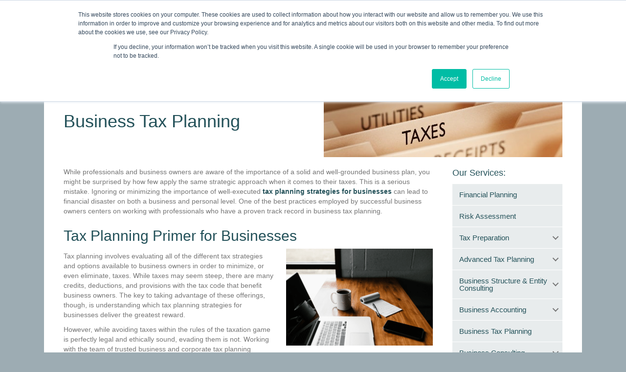

--- FILE ---
content_type: text/html; charset=UTF-8
request_url: https://www.chandlerknowlescpa.com/services/business-tax-planning/
body_size: 15679
content:
<!DOCTYPE html>
<html lang="en-US">
<head>
<meta charset="UTF-8" />
<meta name="viewport" content="width=device-width, initial-scale=1.0" />
<meta https-equiv="X-UA-Compatible" content="IE=edge" />
<link rel="profile" href="https://gmpg.org/xfn/11" />
<link rel="pingback" href="https://www.chandlerknowlescpa.com/xmlrpc.php" />
<link rel="stylesheet" href="https://www.chandlerknowlescpa.com/wp-content/themes/bb-theme/css/bootstrap.min.css" />
<!--[if lt IE 9]>
	<script src="https://www.chandlerknowlescpa.com/wp-content/themes/bb-theme/js/html5shiv.js"></script>
	<script src="https://www.chandlerknowlescpa.com/wp-content/themes/bb-theme/js/respond.min.js"></script>
<![endif]-->
<meta name='robots' content='index, follow, max-image-preview:large, max-snippet:-1, max-video-preview:-1' />

	<!-- This site is optimized with the Yoast SEO plugin v16.3 - https://yoast.com/wordpress/plugins/seo/ -->
	<title>Business Tax Planning Services | Chandler &amp; Knowles</title>
	<meta name="description" content="Learn more about how Chandler &amp; Knowles CPAs can help your small business or corporation save money through our strategic business tax planning services." />
	<link rel="canonical" href="https://www.chandlerknowlescpa.com/services/business-tax-planning/" />
	<meta property="og:locale" content="en_US" />
	<meta property="og:type" content="article" />
	<meta property="og:title" content="Business Tax Planning Services | Chandler &amp; Knowles" />
	<meta property="og:description" content="Learn more about how Chandler &amp; Knowles CPAs can help your small business or corporation save money through our strategic business tax planning services." />
	<meta property="og:url" content="https://www.chandlerknowlescpa.com/services/business-tax-planning/" />
	<meta property="og:site_name" content="Chandler &amp; Knowles, CPA" />
	<meta property="article:modified_time" content="2021-11-19T18:51:44+00:00" />
	<meta property="og:image" content="https://www.chandlerknowlescpa.com/wp-content/uploads/2016/12/business-tax-services-3.jpg" />
	<meta name="twitter:card" content="summary" />
	<meta name="twitter:label1" content="Est. reading time">
	<meta name="twitter:data1" content="4 minutes">
	<script type="application/ld+json" class="yoast-schema-graph">{"@context":"https://schema.org","@graph":[{"@type":"WebSite","@id":"https://www.chandlerknowlescpa.com/#website","url":"https://www.chandlerknowlescpa.com/","name":"Chandler &amp; Knowles, CPA","description":"","potentialAction":[{"@type":"SearchAction","target":"https://www.chandlerknowlescpa.com/?s={search_term_string}","query-input":"required name=search_term_string"}],"inLanguage":"en-US"},{"@type":"ImageObject","@id":"https://www.chandlerknowlescpa.com/services/business-tax-planning/#primaryimage","inLanguage":"en-US","url":"https://www.chandlerknowlescpa.com/wp-content/uploads/2016/12/business-tax-services-3.jpg","contentUrl":"https://www.chandlerknowlescpa.com/wp-content/uploads/2016/12/business-tax-services-3.jpg","width":488,"height":118},{"@type":"WebPage","@id":"https://www.chandlerknowlescpa.com/services/business-tax-planning/#webpage","url":"https://www.chandlerknowlescpa.com/services/business-tax-planning/","name":"Business Tax Planning Services | Chandler & Knowles","isPartOf":{"@id":"https://www.chandlerknowlescpa.com/#website"},"primaryImageOfPage":{"@id":"https://www.chandlerknowlescpa.com/services/business-tax-planning/#primaryimage"},"datePublished":"2016-12-22T19:35:25+00:00","dateModified":"2021-11-19T18:51:44+00:00","description":"Learn more about how Chandler & Knowles CPAs can help your small business or corporation save money through our strategic business tax planning services.","breadcrumb":{"@id":"https://www.chandlerknowlescpa.com/services/business-tax-planning/#breadcrumb"},"inLanguage":"en-US","potentialAction":[{"@type":"ReadAction","target":["https://www.chandlerknowlescpa.com/services/business-tax-planning/"]}]},{"@type":"BreadcrumbList","@id":"https://www.chandlerknowlescpa.com/services/business-tax-planning/#breadcrumb","itemListElement":[{"@type":"ListItem","position":1,"item":{"@type":"WebPage","@id":"https://www.chandlerknowlescpa.com/","url":"https://www.chandlerknowlescpa.com/","name":"Home"}},{"@type":"ListItem","position":2,"item":{"@type":"WebPage","@id":"https://www.chandlerknowlescpa.com/services/","url":"https://www.chandlerknowlescpa.com/services/","name":"Services"}},{"@type":"ListItem","position":3,"item":{"@id":"https://www.chandlerknowlescpa.com/services/business-tax-planning/#webpage"}}]}]}</script>
	<!-- / Yoast SEO plugin. -->


<link rel='dns-prefetch' href='//fonts.googleapis.com' />
<link rel='dns-prefetch' href='//maxcdn.bootstrapcdn.com' />
<link href='https://fonts.gstatic.com' crossorigin rel='preconnect' />
<link rel="alternate" type="application/rss+xml" title="Chandler &amp; Knowles, CPA &raquo; Feed" href="https://www.chandlerknowlescpa.com/feed/" />
<link rel="alternate" type="application/rss+xml" title="Chandler &amp; Knowles, CPA &raquo; Comments Feed" href="https://www.chandlerknowlescpa.com/comments/feed/" />
<style type="text/css">
img.wp-smiley,
img.emoji {
	display: inline !important;
	border: none !important;
	box-shadow: none !important;
	height: 1em !important;
	width: 1em !important;
	margin: 0 .07em !important;
	vertical-align: -0.1em !important;
	background: none !important;
	padding: 0 !important;
}
</style>
	<link rel='stylesheet' id='wp-block-library-css'  href='https://www.chandlerknowlescpa.com/wp-includes/css/dist/block-library/style.min.css?ver=4ccca17a31724f44d0422c4a5517c7ba' type='text/css' media='all' />
<link rel='stylesheet' id='apss-font-awesome-css'  href='https://www.chandlerknowlescpa.com/wp-content/plugins/accesspress-social-share/css/font-awesome/font-awesome.min.css?ver=4.4.1' type='text/css' media='all' />
<link rel='stylesheet' id='apss-font-opensans-css'  href='//fonts.googleapis.com/css?family=Open+Sans&#038;ver=4ccca17a31724f44d0422c4a5517c7ba' type='text/css' media='all' />
<link rel='stylesheet' id='apss-frontend-css-css'  href='https://www.chandlerknowlescpa.com/wp-content/plugins/accesspress-social-share/css/frontend.css?ver=4.4.1' type='text/css' media='all' />
<link rel='stylesheet' id='jquery-bxslider-css'  href='https://www.chandlerknowlescpa.com/wp-content/plugins/bb-plugin/css/jquery.bxslider.css?ver=1.10.9.1' type='text/css' media='all' />
<link rel='stylesheet' id='font-awesome-css'  href='https://maxcdn.bootstrapcdn.com/font-awesome/4.7.0/css/font-awesome.min.css?ver=1.10.9.1' type='text/css' media='all' />
<link rel='stylesheet' id='fl-builder-layout-2576-css'  href='https://www.chandlerknowlescpa.com/wp-content/uploads/bb-plugin/cache/2576-layout.css?ver=6b27e1735a7e90c3c90e3215ba4196a6' type='text/css' media='all' />
<link rel='stylesheet' id='related-posts-by-taxonomy-css'  href='https://www.chandlerknowlescpa.com/wp-content/plugins/related-posts-by-taxonomy/includes/assets/css/styles.css?ver=4ccca17a31724f44d0422c4a5517c7ba' type='text/css' media='all' />
<link rel='stylesheet' id='mono-social-icons-css'  href='https://www.chandlerknowlescpa.com/wp-content/themes/bb-theme/css/mono-social-icons.css?ver=1.3.2' type='text/css' media='all' />
<link rel='stylesheet' id='jquery-magnificpopup-css'  href='https://www.chandlerknowlescpa.com/wp-content/plugins/bb-plugin/css/jquery.magnificpopup.css?ver=1.10.9.1' type='text/css' media='all' />
<style id='rocket-lazyload-inline-css' type='text/css'>
.rll-youtube-player{position:relative;padding-bottom:56.23%;height:0;overflow:hidden;max-width:100%;}.rll-youtube-player iframe{position:absolute;top:0;left:0;width:100%;height:100%;z-index:100;background:0 0}.rll-youtube-player img{bottom:0;display:block;left:0;margin:auto;max-width:100%;width:100%;position:absolute;right:0;top:0;border:none;height:auto;cursor:pointer;-webkit-transition:.4s all;-moz-transition:.4s all;transition:.4s all}.rll-youtube-player img:hover{-webkit-filter:brightness(75%)}.rll-youtube-player .play{height:72px;width:72px;left:50%;top:50%;margin-left:-36px;margin-top:-36px;position:absolute;background:url(https://www.chandlerknowlescpa.com/wp-content/plugins/wp-rocket/assets/img/youtube.png) no-repeat;cursor:pointer}
</style>
<script   type='text/javascript' src='https://www.chandlerknowlescpa.com/wp-includes/js/jquery/jquery.min.js?ver=3.5.1' id='jquery-core-js'></script>
<script   type='text/javascript' src='https://www.chandlerknowlescpa.com/wp-includes/js/jquery/jquery-migrate.min.js?ver=3.3.2' id='jquery-migrate-js'></script>
<link rel="https://api.w.org/" href="https://www.chandlerknowlescpa.com/wp-json/" /><link rel="alternate" type="application/json" href="https://www.chandlerknowlescpa.com/wp-json/wp/v2/pages/2576" /><link rel="EditURI" type="application/rsd+xml" title="RSD" href="https://www.chandlerknowlescpa.com/xmlrpc.php?rsd" />
<link rel="wlwmanifest" type="application/wlwmanifest+xml" href="https://www.chandlerknowlescpa.com/wp-includes/wlwmanifest.xml" /> 

<link rel='shortlink' href='https://www.chandlerknowlescpa.com/?p=2576' />
<link rel="alternate" type="application/json+oembed" href="https://www.chandlerknowlescpa.com/wp-json/oembed/1.0/embed?url=https%3A%2F%2Fwww.chandlerknowlescpa.com%2Fservices%2Fbusiness-tax-planning%2F" />
<link rel="alternate" type="text/xml+oembed" href="https://www.chandlerknowlescpa.com/wp-json/oembed/1.0/embed?url=https%3A%2F%2Fwww.chandlerknowlescpa.com%2Fservices%2Fbusiness-tax-planning%2F&#038;format=xml" />
<!-- Facebook Pixel Code -->
<script>
 !function(f,b,e,v,n,t,s)
 {if(f.fbq)return;n=f.fbq=function(){n.callMethod?
 n.callMethod.apply(n,arguments):n.queue.push(arguments)};
 if(!f._fbq)f._fbq=n;n.push=n;n.loaded=!0;n.version='2.0';
 n.queue=[];t=b.createElement(e);t.async=!0;
 t.src=v;s=b.getElementsByTagName(e)[0];
 s.parentNode.insertBefore(t,s)}(window, document,'script',
 'https://connect.facebook.net/en_US/fbevents.js');
 fbq('init', '333798240602453');
 fbq('track', 'PageView');
</script>
<noscript><img height="1" width="1" style="display:none"
 src="https://www.facebook.com/tr?id=333798240602453&ev=PageView&noscript=1
https://www.facebook.com/tr?id=333798240602453&ev=PageView&noscript=1
"
/></noscript>
<!-- End Facebook Pixel Code --><script type="text/javascript">
(function(url){
	if(/(?:Chrome\/26\.0\.1410\.63 Safari\/537\.31|WordfenceTestMonBot)/.test(navigator.userAgent)){ return; }
	var addEvent = function(evt, handler) {
		if (window.addEventListener) {
			document.addEventListener(evt, handler, false);
		} else if (window.attachEvent) {
			document.attachEvent('on' + evt, handler);
		}
	};
	var removeEvent = function(evt, handler) {
		if (window.removeEventListener) {
			document.removeEventListener(evt, handler, false);
		} else if (window.detachEvent) {
			document.detachEvent('on' + evt, handler);
		}
	};
	var evts = 'contextmenu dblclick drag dragend dragenter dragleave dragover dragstart drop keydown keypress keyup mousedown mousemove mouseout mouseover mouseup mousewheel scroll'.split(' ');
	var logHuman = function() {
		if (window.wfLogHumanRan) { return; }
		window.wfLogHumanRan = true;
		var wfscr = document.createElement('script');
		wfscr.type = 'text/javascript';
		wfscr.async = true;
		wfscr.src = url + '&r=' + Math.random();
		(document.getElementsByTagName('head')[0]||document.getElementsByTagName('body')[0]).appendChild(wfscr);
		for (var i = 0; i < evts.length; i++) {
			removeEvent(evts[i], logHuman);
		}
	};
	for (var i = 0; i < evts.length; i++) {
		addEvent(evts[i], logHuman);
	}
})('//www.chandlerknowlescpa.com/?wordfence_lh=1&hid=8759E6147C004A812B89C6E095359892');
</script><link rel="icon" href="https://www.chandlerknowlescpa.com/wp-content/uploads/2015/10/cropped-small-ball-150x150.gif" sizes="32x32" />
<link rel="icon" href="https://www.chandlerknowlescpa.com/wp-content/uploads/2015/10/cropped-small-ball-300x300.gif" sizes="192x192" />
<link rel="apple-touch-icon" href="https://www.chandlerknowlescpa.com/wp-content/uploads/2015/10/cropped-small-ball-300x300.gif" />
<meta name="msapplication-TileImage" content="https://www.chandlerknowlescpa.com/wp-content/uploads/2015/10/cropped-small-ball-300x300.gif" />
<meta name='google-site-verification' content='zwrOVkzNOaArbrjDN0uaYxieu782Isd6APzU2q6ly-M' /><meta name='msvalidate.01' content='AFF7CB252CEFDF595B7C669BF46EC5EA' />  <script>
      var dataLayer = dataLayer || [];
      var _gaq = _gaq || [];
      var _exaq = _exaq || [];
      function loadGTM() {
          if (!document.body) { setTimeout(loadGTM, 100); return; }
          (function(w,d,s,l,i){w[l]=w[l]||[];w[l].push({'gtm.start':new Date().getTime(),event:'gtm.js'});var f=d.getElementsByTagName(s)[0],j=d.createElement(s),dl=l!='dataLayer'?'&l='+l:'';j.async=true;j.src='//www.googletag'+'manager.com/gtm.js?id='+i+dl;f.parentNode.insertBefore(j,f);})(window,document,'script','dataLayer','GTM-NB6842');
      }
      loadGTM();
  </script>
  <noscript><style id="rocket-lazyload-nojs-css">.rll-youtube-player, [data-lazy-src]{display:none !important;}</style></noscript><link rel="stylesheet" href="https://www.chandlerknowlescpa.com/wp-content/uploads/bb-theme/skin-68ff86c2bae22.css" />
<link rel="stylesheet" href="https://www.chandlerknowlescpa.com/wp-content/themes/bb-theme-child/style.css" /></head>

<body class="page-template-default page page-id-2576 page-child parent-pageid-749 fl-builder fl-preset-stripe fl-fixed-width" itemscope="itemscope" itemtype="https://schema.org/WebPage">
<div class="fl-page">
	<header class="fl-page-header fl-page-header-fixed fl-page-nav-right">
	<div class="fl-page-header-wrap">
		<div class="fl-page-header-container container">
			<div class="fl-page-header-row row">
				<div class="col-md-3 col-sm-12">
					<div class="fl-page-header-logo">
						<a href="https://www.chandlerknowlescpa.com"><img class="fl-logo-img" itemscope itemtype="https://schema.org/ImageObject" src="https://www.chandlerknowlescpa.com/wp-content/uploads/2017/09/chandler-knowles-logo-updated.png" data-retina="" alt="Chandler &amp; Knowles, CPA" /><meta itemprop="name" content="Chandler &amp; Knowles, CPA" /></a>
					</div>
				</div>
				<div class="col-md-9 col-sm-12">
					<div class="fl-page-nav-wrap">
						<nav class="fl-page-nav fl-nav navbar navbar-default" role="navigation">
							<div class="fl-page-nav-collapse collapse navbar-collapse">
								<ul id="menu-header-menu" class="nav navbar-nav navbar-right menu"><li id="menu-item-758" class="menu-item menu-item-type-post_type menu-item-object-page menu-item-home menu-item-758"><a href="https://www.chandlerknowlescpa.com/">Home</a></li>
<li id="menu-item-757" class="menu-item menu-item-type-post_type menu-item-object-page menu-item-has-children menu-item-757"><a href="https://www.chandlerknowlescpa.com/about/">About</a>
<ul class="sub-menu">
	<li id="menu-item-3654" class="menu-item menu-item-type-post_type menu-item-object-page menu-item-3654"><a href="https://www.chandlerknowlescpa.com/client-testimonials/">Client Testimonials</a></li>
	<li id="menu-item-1809" class="menu-item menu-item-type-post_type menu-item-object-page menu-item-1809"><a href="https://www.chandlerknowlescpa.com/case-studies/">Case Studies</a></li>
</ul>
</li>
<li id="menu-item-755" class="menu-item menu-item-type-post_type menu-item-object-page current-page-ancestor current-menu-ancestor current-menu-parent current-page-parent current_page_parent current_page_ancestor menu-item-has-children menu-item-755"><a href="https://www.chandlerknowlescpa.com/services/">Services</a>
<ul class="sub-menu">
	<li id="menu-item-968" class="menu-item menu-item-type-post_type menu-item-object-page menu-item-968"><a href="https://www.chandlerknowlescpa.com/services/tax-preparation/">Individual Tax Preparation</a></li>
	<li id="menu-item-962" class="menu-item menu-item-type-post_type menu-item-object-page menu-item-962"><a href="https://www.chandlerknowlescpa.com/services/advanced-tax-planning/">Advanced Tax Planning</a></li>
	<li id="menu-item-966" class="menu-item menu-item-type-post_type menu-item-object-page menu-item-966"><a href="https://www.chandlerknowlescpa.com/services/financial-planning/">Financial Planning</a></li>
	<li id="menu-item-1339" class="menu-item menu-item-type-post_type menu-item-object-page menu-item-1339"><a href="https://www.chandlerknowlescpa.com/services/insurance-risk-assessment/">Risk Assessment</a></li>
	<li id="menu-item-965" class="menu-item menu-item-type-post_type menu-item-object-page menu-item-965"><a href="https://www.chandlerknowlescpa.com/services/business-structure-and-entity-selection/">Business Structure &#038; Entity Selection</a></li>
	<li id="menu-item-963" class="menu-item menu-item-type-post_type menu-item-object-page menu-item-963"><a href="https://www.chandlerknowlescpa.com/services/business-accounting/">Business Accounting</a></li>
	<li id="menu-item-964" class="menu-item menu-item-type-post_type menu-item-object-page menu-item-964"><a href="https://www.chandlerknowlescpa.com/services/business-consulting/">Business Consulting</a></li>
	<li id="menu-item-2603" class="menu-item menu-item-type-post_type menu-item-object-page current-menu-item page_item page-item-2576 current_page_item menu-item-2603"><a href="https://www.chandlerknowlescpa.com/services/business-tax-planning/" aria-current="page">Business Tax Planning</a></li>
	<li id="menu-item-967" class="menu-item menu-item-type-post_type menu-item-object-page menu-item-967"><a href="https://www.chandlerknowlescpa.com/services/payroll-administration/">Payroll Administration</a></li>
	<li id="menu-item-2604" class="menu-item menu-item-type-post_type menu-item-object-page menu-item-2604"><a href="https://www.chandlerknowlescpa.com/services/tax-return-review-services/">Tax Return Review</a></li>
	<li id="menu-item-3723" class="menu-item menu-item-type-custom menu-item-object-custom menu-item-3723"><a href="https://lp.chandlerknowlescpa.com/cash-flow-statements/">Cash Flow Statements</a></li>
</ul>
</li>
<li id="menu-item-1581" class="menu-item menu-item-type-post_type menu-item-object-page menu-item-has-children menu-item-1581"><a href="https://www.chandlerknowlescpa.com/industries/">Industries</a>
<ul class="sub-menu">
	<li id="menu-item-1582" class="menu-item menu-item-type-post_type menu-item-object-page menu-item-1582"><a href="https://www.chandlerknowlescpa.com/industries/physicians/">Physicians</a></li>
	<li id="menu-item-1625" class="menu-item menu-item-type-post_type menu-item-object-page menu-item-1625"><a href="https://www.chandlerknowlescpa.com/industries/dentists/">Dentists</a></li>
	<li id="menu-item-1605" class="menu-item menu-item-type-post_type menu-item-object-page menu-item-1605"><a href="https://www.chandlerknowlescpa.com/industries/small-business/">Small Business</a></li>
	<li id="menu-item-2021" class="menu-item menu-item-type-post_type menu-item-object-page menu-item-2021"><a href="https://www.chandlerknowlescpa.com/industries/real-estate/">Real Estate</a></li>
	<li id="menu-item-2641" class="menu-item menu-item-type-post_type menu-item-object-page menu-item-2641"><a href="https://www.chandlerknowlescpa.com/industries/veterinarians/">Veterinarians</a></li>
	<li id="menu-item-2640" class="menu-item menu-item-type-post_type menu-item-object-page menu-item-2640"><a href="https://www.chandlerknowlescpa.com/industries/attorney-and-law-firms/">Attorneys</a></li>
	<li id="menu-item-3028" class="menu-item menu-item-type-post_type menu-item-object-page menu-item-3028"><a href="https://www.chandlerknowlescpa.com/industries/high-net-worth-individuals/">High Net Worth Individuals</a></li>
</ul>
</li>
<li id="menu-item-756" class="menu-item menu-item-type-post_type menu-item-object-page menu-item-has-children menu-item-756"><a href="https://www.chandlerknowlescpa.com/clients/">Clients</a>
<ul class="sub-menu">
	<li id="menu-item-973" class="menu-item menu-item-type-post_type menu-item-object-page menu-item-973"><a href="https://www.chandlerknowlescpa.com/clients/client-recommendation-program/">Recommend Us</a></li>
	<li id="menu-item-976" class="menu-item menu-item-type-post_type menu-item-object-page menu-item-976"><a href="https://www.chandlerknowlescpa.com/clients/submit-a-review/">Submit Review</a></li>
	<li id="menu-item-2719" class="menu-item menu-item-type-custom menu-item-object-custom menu-item-2719"><a href="https://www.chandlerknowlescpa.com/clients/client-secure-document-portal-2/">Send Us Your Documents</a></li>
</ul>
</li>
<li id="menu-item-975" class="menu-item menu-item-type-post_type menu-item-object-page menu-item-has-children menu-item-975"><a href="https://www.chandlerknowlescpa.com/resources/">Resources</a>
<ul class="sub-menu">
	<li id="menu-item-2924" class="menu-item menu-item-type-post_type menu-item-object-page menu-item-2924"><a href="https://www.chandlerknowlescpa.com/resources/retirement-resources/">Retirement Resources</a></li>
	<li id="menu-item-2926" class="menu-item menu-item-type-post_type menu-item-object-page menu-item-2926"><a href="https://www.chandlerknowlescpa.com/video-library/">Video Library</a></li>
</ul>
</li>
<li id="menu-item-3368" class="menu-item menu-item-type-custom menu-item-object-custom menu-item-3368"><a href="https://blog.chandlerknowlescpa.com/blog">Blog</a></li>
<li id="menu-item-754" class="menu-item menu-item-type-post_type menu-item-object-page menu-item-has-children menu-item-754"><a href="https://www.chandlerknowlescpa.com/locations/">Locations</a>
<ul class="sub-menu">
	<li id="menu-item-970" class="menu-item menu-item-type-post_type menu-item-object-page menu-item-970"><a href="https://www.chandlerknowlescpa.com/locations/flower-mound-tx-cpa/">Flower Mound, TX</a></li>
	<li id="menu-item-2615" class="menu-item menu-item-type-post_type menu-item-object-page menu-item-2615"><a href="https://www.chandlerknowlescpa.com/areas-served/nationwide-cpa-services/">Nationwide</a></li>
	<li id="menu-item-2613" class="menu-item menu-item-type-post_type menu-item-object-page menu-item-2613"><a href="https://www.chandlerknowlescpa.com/areas-served/">Areas Served</a></li>
</ul>
</li>
<li id="menu-item-972" class="menu-item menu-item-type-post_type menu-item-object-page menu-item-972"><a href="https://www.chandlerknowlescpa.com/contact/">Contact</a></li>
</ul>							</div>
						</nav>
					</div>
				</div>
			</div>
		</div>
	</div>
</header><!-- .fl-page-header-fixed --><header class="fl-page-header fl-page-header-primary fl-page-nav-bottom fl-page-nav-toggle-icon" itemscope="itemscope" itemtype="https://schema.org/WPHeader">
	<div class="fl-page-header-wrap">
		<div class="fl-page-header-container container">
			<div class="fl-page-header-row row">
				<div class="col-md-6 col-sm-6">
					<div class="fl-page-header-logo" itemscope="itemscope" itemtype="https://schema.org/Organization">
						<a href="https://www.chandlerknowlescpa.com" itemprop="url"><img class="fl-logo-img" itemscope itemtype="https://schema.org/ImageObject" src="https://www.chandlerknowlescpa.com/wp-content/uploads/2017/09/chandler-knowles-logo-updated.png" data-retina="" alt="Chandler &amp; Knowles, CPA" /><meta itemprop="name" content="Chandler &amp; Knowles, CPA" /></a>
					</div>
				</div>
				<div class="col-md-6 col-sm-6">
					<div class="fl-page-header-content">
						<div class="fl-page-header-text"><a href="https://chandlerknowlescpa.smartvault.com"><img src="https://www.chandlerknowlescpa.com/wp-content/uploads/2017/01/client-portal-login-2.png" title="Client Portal Login" width="135" height="36" /></a>
<br>
<span style="font-size:1.5em">Making Life Less Taxing</span></br>
<b>Give Us a Call Today: (817) 430-3000</b></div><div class="fl-social-icons"></div>					</div>
				</div>
			</div>
		</div>
	</div>
	<div class="fl-page-nav-wrap">
		<div class="fl-page-nav-container container">
			<nav class="fl-page-nav navbar navbar-default" role="navigation" itemscope="itemscope" itemtype="https://schema.org/SiteNavigationElement">
				<button type="button" class="navbar-toggle" data-toggle="collapse" data-target=".fl-page-nav-collapse">
					<span><i class="fa fa-bars"></i></span>
				</button>
				<div class="fl-page-nav-collapse collapse navbar-collapse">
					<ul id="menu-header-menu-1" class="nav navbar-nav menu"><li class="menu-item menu-item-type-post_type menu-item-object-page menu-item-home menu-item-758"><a href="https://www.chandlerknowlescpa.com/">Home</a></li>
<li class="menu-item menu-item-type-post_type menu-item-object-page menu-item-has-children menu-item-757"><a href="https://www.chandlerknowlescpa.com/about/">About</a>
<ul class="sub-menu">
	<li class="menu-item menu-item-type-post_type menu-item-object-page menu-item-3654"><a href="https://www.chandlerknowlescpa.com/client-testimonials/">Client Testimonials</a></li>
	<li class="menu-item menu-item-type-post_type menu-item-object-page menu-item-1809"><a href="https://www.chandlerknowlescpa.com/case-studies/">Case Studies</a></li>
</ul>
</li>
<li class="menu-item menu-item-type-post_type menu-item-object-page current-page-ancestor current-menu-ancestor current-menu-parent current-page-parent current_page_parent current_page_ancestor menu-item-has-children menu-item-755"><a href="https://www.chandlerknowlescpa.com/services/">Services</a>
<ul class="sub-menu">
	<li class="menu-item menu-item-type-post_type menu-item-object-page menu-item-968"><a href="https://www.chandlerknowlescpa.com/services/tax-preparation/">Individual Tax Preparation</a></li>
	<li class="menu-item menu-item-type-post_type menu-item-object-page menu-item-962"><a href="https://www.chandlerknowlescpa.com/services/advanced-tax-planning/">Advanced Tax Planning</a></li>
	<li class="menu-item menu-item-type-post_type menu-item-object-page menu-item-966"><a href="https://www.chandlerknowlescpa.com/services/financial-planning/">Financial Planning</a></li>
	<li class="menu-item menu-item-type-post_type menu-item-object-page menu-item-1339"><a href="https://www.chandlerknowlescpa.com/services/insurance-risk-assessment/">Risk Assessment</a></li>
	<li class="menu-item menu-item-type-post_type menu-item-object-page menu-item-965"><a href="https://www.chandlerknowlescpa.com/services/business-structure-and-entity-selection/">Business Structure &#038; Entity Selection</a></li>
	<li class="menu-item menu-item-type-post_type menu-item-object-page menu-item-963"><a href="https://www.chandlerknowlescpa.com/services/business-accounting/">Business Accounting</a></li>
	<li class="menu-item menu-item-type-post_type menu-item-object-page menu-item-964"><a href="https://www.chandlerknowlescpa.com/services/business-consulting/">Business Consulting</a></li>
	<li class="menu-item menu-item-type-post_type menu-item-object-page current-menu-item page_item page-item-2576 current_page_item menu-item-2603"><a href="https://www.chandlerknowlescpa.com/services/business-tax-planning/" aria-current="page">Business Tax Planning</a></li>
	<li class="menu-item menu-item-type-post_type menu-item-object-page menu-item-967"><a href="https://www.chandlerknowlescpa.com/services/payroll-administration/">Payroll Administration</a></li>
	<li class="menu-item menu-item-type-post_type menu-item-object-page menu-item-2604"><a href="https://www.chandlerknowlescpa.com/services/tax-return-review-services/">Tax Return Review</a></li>
	<li class="menu-item menu-item-type-custom menu-item-object-custom menu-item-3723"><a href="https://lp.chandlerknowlescpa.com/cash-flow-statements/">Cash Flow Statements</a></li>
</ul>
</li>
<li class="menu-item menu-item-type-post_type menu-item-object-page menu-item-has-children menu-item-1581"><a href="https://www.chandlerknowlescpa.com/industries/">Industries</a>
<ul class="sub-menu">
	<li class="menu-item menu-item-type-post_type menu-item-object-page menu-item-1582"><a href="https://www.chandlerknowlescpa.com/industries/physicians/">Physicians</a></li>
	<li class="menu-item menu-item-type-post_type menu-item-object-page menu-item-1625"><a href="https://www.chandlerknowlescpa.com/industries/dentists/">Dentists</a></li>
	<li class="menu-item menu-item-type-post_type menu-item-object-page menu-item-1605"><a href="https://www.chandlerknowlescpa.com/industries/small-business/">Small Business</a></li>
	<li class="menu-item menu-item-type-post_type menu-item-object-page menu-item-2021"><a href="https://www.chandlerknowlescpa.com/industries/real-estate/">Real Estate</a></li>
	<li class="menu-item menu-item-type-post_type menu-item-object-page menu-item-2641"><a href="https://www.chandlerknowlescpa.com/industries/veterinarians/">Veterinarians</a></li>
	<li class="menu-item menu-item-type-post_type menu-item-object-page menu-item-2640"><a href="https://www.chandlerknowlescpa.com/industries/attorney-and-law-firms/">Attorneys</a></li>
	<li class="menu-item menu-item-type-post_type menu-item-object-page menu-item-3028"><a href="https://www.chandlerknowlescpa.com/industries/high-net-worth-individuals/">High Net Worth Individuals</a></li>
</ul>
</li>
<li class="menu-item menu-item-type-post_type menu-item-object-page menu-item-has-children menu-item-756"><a href="https://www.chandlerknowlescpa.com/clients/">Clients</a>
<ul class="sub-menu">
	<li class="menu-item menu-item-type-post_type menu-item-object-page menu-item-973"><a href="https://www.chandlerknowlescpa.com/clients/client-recommendation-program/">Recommend Us</a></li>
	<li class="menu-item menu-item-type-post_type menu-item-object-page menu-item-976"><a href="https://www.chandlerknowlescpa.com/clients/submit-a-review/">Submit Review</a></li>
	<li class="menu-item menu-item-type-custom menu-item-object-custom menu-item-2719"><a href="https://www.chandlerknowlescpa.com/clients/client-secure-document-portal-2/">Send Us Your Documents</a></li>
</ul>
</li>
<li class="menu-item menu-item-type-post_type menu-item-object-page menu-item-has-children menu-item-975"><a href="https://www.chandlerknowlescpa.com/resources/">Resources</a>
<ul class="sub-menu">
	<li class="menu-item menu-item-type-post_type menu-item-object-page menu-item-2924"><a href="https://www.chandlerknowlescpa.com/resources/retirement-resources/">Retirement Resources</a></li>
	<li class="menu-item menu-item-type-post_type menu-item-object-page menu-item-2926"><a href="https://www.chandlerknowlescpa.com/video-library/">Video Library</a></li>
</ul>
</li>
<li class="menu-item menu-item-type-custom menu-item-object-custom menu-item-3368"><a href="https://blog.chandlerknowlescpa.com/blog">Blog</a></li>
<li class="menu-item menu-item-type-post_type menu-item-object-page menu-item-has-children menu-item-754"><a href="https://www.chandlerknowlescpa.com/locations/">Locations</a>
<ul class="sub-menu">
	<li class="menu-item menu-item-type-post_type menu-item-object-page menu-item-970"><a href="https://www.chandlerknowlescpa.com/locations/flower-mound-tx-cpa/">Flower Mound, TX</a></li>
	<li class="menu-item menu-item-type-post_type menu-item-object-page menu-item-2615"><a href="https://www.chandlerknowlescpa.com/areas-served/nationwide-cpa-services/">Nationwide</a></li>
	<li class="menu-item menu-item-type-post_type menu-item-object-page menu-item-2613"><a href="https://www.chandlerknowlescpa.com/areas-served/">Areas Served</a></li>
</ul>
</li>
<li class="menu-item menu-item-type-post_type menu-item-object-page menu-item-972"><a href="https://www.chandlerknowlescpa.com/contact/">Contact</a></li>
</ul><div class="fl-page-nav-search">
	<a href="javascript:void(0);" class="fa fa-search"></a>
	<form method="get" role="search" action="https://www.chandlerknowlescpa.com" title="Type and press Enter to search.">
		<input type="text" class="fl-search-input" name="s" class="form-control" value="Search" onfocus="if (this.value == 'Search') { this.value = ''; }" onblur="if (this.value == '') this.value='Search';">
	</form>
</div>				</div>
			</nav>
		</div>
	</div>
</header><!-- .fl-page-header -->	<div class="fl-page-content" itemprop="mainContentOfPage">
	
		
<div class="fl-content-full container">
	<div class="row">
		<div class="fl-content col-md-12">
							<article class="fl-post" id="fl-post-2576" itemscope="itemscope" itemtype="https://schema.org/CreativeWork">

	
	<div class="fl-post-content clearfix" itemprop="text">
		<div class="fl-builder-content fl-builder-content-2576 fl-builder-content-primary fl-builder-global-templates-locked" data-post-id="2576"><div class="fl-row fl-row-fixed-width fl-row-bg-none fl-node-585c241c1f71d" data-node="585c241c1f71d">
	<div class="fl-row-content-wrap">
				<div class="fl-row-content fl-row-fixed-width fl-node-content">
		
<div class="fl-col-group fl-node-585c241c1f879" data-node="585c241c1f879">
			<div class="fl-col fl-node-585c241c1f8b2 fl-col-small" data-node="585c241c1f8b2">
	<div class="fl-col-content fl-node-content">
	<div class="fl-module fl-module-heading fl-node-585c241c1f808" data-node="585c241c1f808">
	<div class="fl-module-content fl-node-content">
		<h1 class="fl-heading">
		<span class="fl-heading-text">Business Tax Planning</span>
	</h1>
	</div>
</div>
	</div>
</div>
			<div class="fl-col fl-node-585c241c1f8ea fl-col-small" data-node="585c241c1f8ea">
	<div class="fl-col-content fl-node-content">
	<div class="fl-module fl-module-photo fl-node-585c241c1f841" data-node="585c241c1f841">
	<div class="fl-module-content fl-node-content">
		<div class="fl-photo fl-photo-align-right" itemscope itemtype="https://schema.org/ImageObject">
	<div class="fl-photo-content fl-photo-img-jpg">
				<img class="fl-photo-img wp-image-2592 size-full" src="https://www.chandlerknowlescpa.com/wp-content/uploads/2016/12/business-tax-services-3.jpg" alt="business-tax-services-3" itemprop="image" height="118" width="488" srcset="https://www.chandlerknowlescpa.com/wp-content/uploads/2016/12/business-tax-services-3.jpg 488w, https://www.chandlerknowlescpa.com/wp-content/uploads/2016/12/business-tax-services-3-300x73.jpg 300w" sizes="(max-width: 488px) 100vw, 488px" />
					</div>
	</div>
	</div>
</div>
	</div>
</div>
	</div>

<div class="fl-col-group fl-node-585c241c1f9cd" data-node="585c241c1f9cd">
			<div class="fl-col fl-node-585c241c1fa05" data-node="585c241c1fa05">
	<div class="fl-col-content fl-node-content">
	<div class="fl-module fl-module-rich-text fl-node-585c241c1f7cf" data-node="585c241c1f7cf">
	<div class="fl-module-content fl-node-content">
		<div class="fl-rich-text">
	<p>While professionals and business owners are aware of the importance of a solid and well-grounded business plan, you might be surprised by how few apply the same strategic approach when it comes to their taxes. This is a serious mistake. Ignoring or minimizing the importance of well-executed <strong><a href="https://www.chandlerknowlescpa.com/services/">tax planning strategies for businesses</a></strong> can lead to financial disaster on both a business and personal level. One of the best practices employed by successful business owners centers on working with professionals who have a proven track record in business tax planning.</p>
<h2>Tax Planning Primer for Businesses <img class="alignright size-medium wp-image-3678" src="https://www.chandlerknowlescpa.com/wp-content/uploads/2021/03/business-tax-planning-300x198.png" alt="business tax planning" width="300" height="198" srcset="https://www.chandlerknowlescpa.com/wp-content/uploads/2021/03/business-tax-planning-300x198.png 300w, https://www.chandlerknowlescpa.com/wp-content/uploads/2021/03/business-tax-planning-768x507.png 768w, https://www.chandlerknowlescpa.com/wp-content/uploads/2021/03/business-tax-planning-1024x676.png 1024w, https://www.chandlerknowlescpa.com/wp-content/uploads/2021/03/business-tax-planning.png 1075w" sizes="(max-width: 300px) 100vw, 300px" /></h2>
<p>Tax planning involves evaluating all of the different tax strategies and options available to business owners in order to minimize, or even eliminate, taxes. While taxes may seem steep, there are many credits, deductions, and provisions with the tax code that benefit business owners. The key to taking advantage of these offerings, though, is understanding which tax planning strategies for businesses deliver the greatest reward.</p>
<p>However, while avoiding taxes within the rules of the taxation game is perfectly legal and ethically sound, evading them is not. Working with the team of trusted business and corporate tax planning specialists at Chandler &amp; Knowles is the best way to ensure the line between legal and illegal is not crossed – or even approached.</p>
<h2>Problems Arising from Poor Corporation or Business Tax Planning</h2>
<p>Proper small business and corporate tax planning is an ongoing process, not a last-minute response to an obligatory deadline. Careful business tax planning with a certified public accountant is the best way to avoid some of the most common mistakes made by business owners. These can include:</p>
<ul>
<li>Failing to properly report all income generated by the business</li>
<li>Claiming improper or unverified deductions</li>
<li>Accounting problems such as inadequate records, or financial discrepancies</li>
<li>Filing the wrong forms or missing deadlines</li>
<li>Having the wrong business structure</li>
</ul>
<p>While almost all business owners are hardworking and honest, misinterpretations, misunderstandings, and missed opportunities can be problematic, resulting in more taxes being paid than necessary or, worse, fines and other legal problems.</p>
<h2>The Chandler &amp; Knowles Role in Business Tax Planning</h2>
<p>Besides finding ways to reduce the taxable income of your business, the accounting team at Chandler &amp; Knowles take a holistic approach to tax planning strategies for businesses. In addition to avoiding common tax planning mistakes, when working with your business, we:</p>
<ul>
<li>Review your business structure to make sure it is the most favorable for your tax situation</li>
<li>Analyze and review your assets, projected earnings and adjust the tax plan as needed</li>
<li>Look for ways to lower your tax rate</li>
<li>Adjusting the time table for when taxes must be paid so cash reserves are not depleted</li>
<li>Claim all available tax credits</li>
</ul>
<p>As tax laws become increasingly complicated and obscure, it is important to rely on the skills and services of proven professionals when it comes to small business and corporate tax planning. Many times, well-meaning businesspeople turn a good tax plan into a bad one through poor preparation or lack of knowledge of changes in the tax codes. With Chandler &amp; Knowles, your business tax planning is money in the bank.</p>
<h2><strong>Contact our CPAs Today</strong></h2>
<p>Start working towards better business tax planning today. To learn more about the services we offer and about how we can help your business, contact Chandler &amp; Knowles CPAs now by filling out our <a href="https://www.chandlerknowlescpa.com/contact/">contact form</a>, calling us at 817-993-6349, or visiting us at our location in <a href="https://www.chandlerknowlescpa.com/locations/flower-mound-tx-cpa/">Flower Mound.</a></p>
<p><iframe style="border: 0;" src="https://www.google.com/maps/embed?pb=!1m14!1m8!1m3!1d13376.12822161883!2d-97.1449667!3d33.0556229!3m2!1i1024!2i768!4f13.1!3m3!1m2!1s0x0%3A0xfe5bc700868a480b!2sChandler%20%26%20Knowles%20CPAs!5e0!3m2!1sen!2sus!4v1615848811548!5m2!1sen!2sus" width="100%" height="200" allowfullscreen="allowfullscreen"></iframe></p>
</div>
	</div>
</div>
<div class="fl-module fl-module-button fl-node-585c241c1f994" data-node="585c241c1f994">
	<div class="fl-module-content fl-node-content">
		<div class="fl-button-wrap fl-button-width-custom fl-button-center">
			<a href="/contact/" target="_self" class="fl-button" role="button">
							<span class="fl-button-text">Contact Us</span>
					</a>
</div>
	</div>
</div>
	</div>
</div>
			<div class="fl-col fl-node-585c241c1fa3e fl-col-small" data-node="585c241c1fa3e">
	<div class="fl-col-content fl-node-content">
	<div class="fl-module fl-module-heading fl-node-585c241c1faaf fl-visible-desktop" data-node="585c241c1faaf">
	<div class="fl-module-content fl-node-content">
		<h3 class="fl-heading">
		<span class="fl-heading-text">Our Services:</span>
	</h3>
	</div>
</div>
<div class="fl-module fl-module-menu fl-node-585c241c1fa76 fl-visible-desktop" data-node="585c241c1fa76">
	<div class="fl-module-content fl-node-content">
		<div class="fl-menu fl-menu-accordion-collapse">
		<div class="fl-clear"></div>
	<ul id="menu-sidebar-services-menu" class="menu fl-menu-accordion fl-toggle-arrows"><li id="menu-item-1394" class="menu-item menu-item-type-post_type menu-item-object-page"><a href="https://www.chandlerknowlescpa.com/services/financial-planning/">Financial Planning</a></li>
<li id="menu-item-1395" class="menu-item menu-item-type-post_type menu-item-object-page"><a href="https://www.chandlerknowlescpa.com/services/insurance-risk-assessment/">Risk Assessment</a></li>
<li id="menu-item-1397" class="menu-item menu-item-type-post_type menu-item-object-page menu-item-has-children fl-has-submenu"><div class="fl-has-submenu-container"><a href="https://www.chandlerknowlescpa.com/services/tax-preparation/">Tax Preparation</a><span class="fl-menu-toggle"></span></div>
<ul class="sub-menu">
	<li id="menu-item-1428" class="menu-item menu-item-type-post_type menu-item-object-page"><a href="https://www.chandlerknowlescpa.com/services/tax-preparation/individual-family/">Individuals &#038; Families</a></li>
	<li id="menu-item-1429" class="menu-item menu-item-type-post_type menu-item-object-page"><a href="https://www.chandlerknowlescpa.com/services/tax-preparation/state/">State Taxes</a></li>
	<li id="menu-item-1437" class="menu-item menu-item-type-post_type menu-item-object-page"><a href="https://www.chandlerknowlescpa.com/services/tax-preparation/financial-estate-planning/">Estate, Gift, Trust &#038; Non-Profit</a></li>
	<li id="menu-item-2599" class="menu-item menu-item-type-post_type menu-item-object-page"><a href="https://www.chandlerknowlescpa.com/services/tax-preparation/real-estate-tax-services/">Real Estate Taxes</a></li>
	<li id="menu-item-1855" class="menu-item menu-item-type-post_type menu-item-object-page"><a href="https://www.chandlerknowlescpa.com/services/tax-preparation/relocation-assistance/">Relocation Taxes</a></li>
</ul>
</li>
<li id="menu-item-1390" class="menu-item menu-item-type-post_type menu-item-object-page menu-item-has-children fl-has-submenu"><div class="fl-has-submenu-container"><a href="https://www.chandlerknowlescpa.com/services/advanced-tax-planning/">Advanced Tax Planning</a><span class="fl-menu-toggle"></span></div>
<ul class="sub-menu">
	<li id="menu-item-1716" class="menu-item menu-item-type-post_type menu-item-object-page"><a href="https://www.chandlerknowlescpa.com/services/advanced-tax-planning/tax-free-retirement/">Tax-Free Retirement</a></li>
	<li id="menu-item-1717" class="menu-item menu-item-type-post_type menu-item-object-page"><a href="https://www.chandlerknowlescpa.com/services/advanced-tax-planning/estate/">Estate Planning</a></li>
	<li id="menu-item-1452" class="menu-item menu-item-type-post_type menu-item-object-page"><a href="https://www.chandlerknowlescpa.com/services/advanced-tax-planning/captive-insurance/">Captive Insurance</a></li>
	<li id="menu-item-1727" class="menu-item menu-item-type-post_type menu-item-object-page"><a href="https://www.chandlerknowlescpa.com/services/advanced-tax-planning/irrevocable-trust/">Irrevocable Trusts</a></li>
</ul>
</li>
<li id="menu-item-1393" class="menu-item menu-item-type-post_type menu-item-object-page menu-item-has-children fl-has-submenu"><div class="fl-has-submenu-container"><a href="https://www.chandlerknowlescpa.com/services/business-structure-and-entity-selection/">Business Structure &#038; Entity Consulting</a><span class="fl-menu-toggle"></span></div>
<ul class="sub-menu">
	<li id="menu-item-1817" class="menu-item menu-item-type-post_type menu-item-object-page"><a href="https://www.chandlerknowlescpa.com/services/business-structure-and-entity-selection/new-business-formation/">New Business Formation</a></li>
</ul>
</li>
<li id="menu-item-1391" class="menu-item menu-item-type-post_type menu-item-object-page menu-item-has-children fl-has-submenu"><div class="fl-has-submenu-container"><a href="https://www.chandlerknowlescpa.com/services/business-accounting/">Business Accounting</a><span class="fl-menu-toggle"></span></div>
<ul class="sub-menu">
	<li id="menu-item-2313" class="menu-item menu-item-type-post_type menu-item-object-page"><a href="https://www.chandlerknowlescpa.com/services/business-accounting/system-consultation-implementation-training/">Accounting System Consultation, Implementation &#038; Training</a></li>
	<li id="menu-item-2312" class="menu-item menu-item-type-post_type menu-item-object-page"><a href="https://www.chandlerknowlescpa.com/services/business-accounting/bank-reconciliation-bookkeeping/">Bank Reconciliation &#038; Bookkeeping</a></li>
	<li id="menu-item-2428" class="menu-item menu-item-type-post_type menu-item-object-page"><a href="https://www.chandlerknowlescpa.com/services/business-accounting/corporation-tax-services/">Business Tax Preparation for Corporations</a></li>
	<li id="menu-item-2430" class="menu-item menu-item-type-post_type menu-item-object-page"><a href="https://www.chandlerknowlescpa.com/services/business-accounting/business-tax-preparation-for-partnerships/">Business Tax Preparation for Partnerships</a></li>
	<li id="menu-item-2441" class="menu-item menu-item-type-post_type menu-item-object-page"><a href="https://www.chandlerknowlescpa.com/services/business-accounting/business-tax-preparation-state-texas/">Business Tax Preparation for Texas State Taxes</a></li>
	<li id="menu-item-2429" class="menu-item menu-item-type-post_type menu-item-object-page"><a href="https://www.chandlerknowlescpa.com/services/business-accounting/sales-tax-reporting-filing/">Sales Tax Reporting &#038; Filing</a></li>
	<li id="menu-item-2431" class="menu-item menu-item-type-post_type menu-item-object-page"><a href="https://www.chandlerknowlescpa.com/services/business-accounting/financial-statement-preparation-analysis/">Financial Statement Analysis</a></li>
</ul>
</li>
<li id="menu-item-2601" class="menu-item menu-item-type-post_type menu-item-object-page current-menu-item page_item page-item-2576 current_page_item"><a href="https://www.chandlerknowlescpa.com/services/business-tax-planning/">Business Tax Planning</a></li>
<li id="menu-item-1392" class="menu-item menu-item-type-post_type menu-item-object-page menu-item-has-children fl-has-submenu"><div class="fl-has-submenu-container"><a href="https://www.chandlerknowlescpa.com/services/business-consulting/">Business Consulting</a><span class="fl-menu-toggle"></span></div>
<ul class="sub-menu">
	<li id="menu-item-1835" class="menu-item menu-item-type-post_type menu-item-object-page"><a href="https://www.chandlerknowlescpa.com/services/business-consulting/financial-forecasting-and-projections/">Forecasting &#038; Projections</a></li>
	<li id="menu-item-1829" class="menu-item menu-item-type-post_type menu-item-object-page"><a href="https://www.chandlerknowlescpa.com/services/business-consulting/cash-flow-and-budgeting-analysis/">Cash Flow &#038; Budgeting</a></li>
	<li id="menu-item-1841" class="menu-item menu-item-type-post_type menu-item-object-page"><a href="https://www.chandlerknowlescpa.com/services/business-consulting/management-advisory/">Management Advisory</a></li>
	<li id="menu-item-1468" class="menu-item menu-item-type-post_type menu-item-object-page"><a href="https://www.chandlerknowlescpa.com/?page_id=1465">Corporate Structuring</a></li>
	<li id="menu-item-1733" class="menu-item menu-item-type-post_type menu-item-object-page"><a href="https://www.chandlerknowlescpa.com/services/business-consulting/succession-planning/">Succession Planning</a></li>
	<li id="menu-item-1824" class="menu-item menu-item-type-post_type menu-item-object-page"><a href="https://www.chandlerknowlescpa.com/services/business-consulting/cost-segregation/">Cost Segregation</a></li>
	<li id="menu-item-1849" class="menu-item menu-item-type-post_type menu-item-object-page"><a href="https://www.chandlerknowlescpa.com/services/business-consulting/employee-benefit/">Employee Benefits</a></li>
	<li id="menu-item-1960" class="menu-item menu-item-type-post_type menu-item-object-page"><a href="https://www.chandlerknowlescpa.com/services/business-consulting/part-time-cfo/">Part Time CFO</a></li>
</ul>
</li>
<li id="menu-item-1396" class="menu-item menu-item-type-post_type menu-item-object-page menu-item-has-children fl-has-submenu"><div class="fl-has-submenu-container"><a href="https://www.chandlerknowlescpa.com/services/payroll-administration/">Payroll Administration</a><span class="fl-menu-toggle"></span></div>
<ul class="sub-menu">
	<li id="menu-item-1959" class="menu-item menu-item-type-post_type menu-item-object-page"><a href="https://www.chandlerknowlescpa.com/services/payroll-administration/complete-processing/">Complete Payroll Processing</a></li>
	<li id="menu-item-2148" class="menu-item menu-item-type-post_type menu-item-object-page"><a href="https://www.chandlerknowlescpa.com/services/payroll-administration/reporting/">Payroll Reporting</a></li>
	<li id="menu-item-2177" class="menu-item menu-item-type-post_type menu-item-object-page"><a href="https://www.chandlerknowlescpa.com/services/payroll-administration/wage-garnishment/">Payroll Garnishment</a></li>
	<li id="menu-item-2147" class="menu-item menu-item-type-post_type menu-item-object-page"><a href="https://www.chandlerknowlescpa.com/services/payroll-administration/w2-taxes-and-filing/">W2 Production &#038; Distribution</a></li>
	<li id="menu-item-2077" class="menu-item menu-item-type-post_type menu-item-object-page"><a href="https://www.chandlerknowlescpa.com/services/payroll-administration/new-hire-reporting/">New Hire Reporting</a></li>
	<li id="menu-item-1988" class="menu-item menu-item-type-post_type menu-item-object-page"><a href="https://www.chandlerknowlescpa.com/services/payroll-administration/taxes-and-filing/">Payroll Taxes &#038; Filing</a></li>
	<li id="menu-item-2237" class="menu-item menu-item-type-post_type menu-item-object-page"><a href="https://www.chandlerknowlescpa.com/services/payroll-administration/pto-tracking/">Paid Time Off Tracking</a></li>
	<li id="menu-item-2071" class="menu-item menu-item-type-post_type menu-item-object-page"><a href="https://www.chandlerknowlescpa.com/services/payroll-administration/direct-deposit/">Direct Deposit</a></li>
</ul>
</li>
<li id="menu-item-2602" class="menu-item menu-item-type-post_type menu-item-object-page"><a href="https://www.chandlerknowlescpa.com/services/tax-return-review-services/">Tax Return Review</a></li>
</ul></div>
	</div>
</div>
<div class="fl-module fl-module-heading fl-node-585c241c1fb45" data-node="585c241c1fb45">
	<div class="fl-module-content fl-node-content">
		<h3 class="fl-heading">
		<span class="fl-heading-text">Spread the Word:</span>
	</h3>
	</div>
</div>
<div class="fl-module fl-module-testimonials fl-node-585c241c1fae8" data-node="585c241c1fae8">
	<div class="fl-module-content fl-node-content">
		<div class="fl-testimonials-wrap compact">

			<h3 class="fl-testimonials-heading">Client Testimonials:</h3>
	
	<div class="fl-testimonials">
				<div class="fl-testimonial">
			<p style="text-align: left;"><span style="font-size: 12px;">"I recommend Chandler & Knowles CPA's without hesitation, and we look forward to working with Rochelle, Kristy and the rest of the C&K staff for another 7 years and beyond!"</span></p><p style="text-align: left;"><span style="font-size: 14px;"><em><strong>~ Tony Rex, CEO of Medical Experts of Texas, P.A./Premier Inpatient Management Services, LLC</strong></em></span></p>		</div>
				<div class="fl-testimonial">
			<p style="text-align: left;"><span style="font-size: 12px;">They are a great company to trust with all of your tax needs. They are good people and I enjoy my relationship with them. And it truly is a relationship, not just a service I use once a year.</span></p><p style="text-align: left;"><span style="font-size: 14px;"><em><strong>~ Rick Schenck, UPS Business Owner</strong></em></span></p>		</div>
				<div class="fl-testimonial">
			<p><span style="font-size: 12px;">Great people. Effective. Efficient. Competent. Unlikely you would find a better, or even equal, CPA firm in the DFW Metroplex, and likely in the State.</span></p><p><span style="font-size: 14px;"><em><strong>~ Todd Benton</strong></em></span></p>		</div>
				<div class="fl-testimonial">
			<p style="text-align: left;"><span style="font-size: 12px;">"The staff at Chandler & Knowles CPAs could not be better! They are always friendly, accommodating, and efficient. Their quick return/response time is greatly appreciated, as customer service is an uncommon practice during this day and time."</span></p><p style="text-align: left;"><span style="font-size: 14px;"><em><strong>~ Tracy Richards</strong></em></span></p>		</div>
			</div>

	<div class="fl-slider-next"></div>
	<div class="fl-slider-prev"></div>

</div>
	</div>
</div>
	</div>
</div>
	</div>

<div class="fl-col-group fl-node-585c241c1f75d" data-node="585c241c1f75d">
			<div class="fl-col fl-node-585c241c1f796 fl-col-has-cols" data-node="585c241c1f796">
	<div class="fl-col-content fl-node-content">
	<div class="fl-module fl-module-heading fl-node-585c241c1f95c" data-node="585c241c1f95c">
	<div class="fl-module-content fl-node-content">
		<h3 class="fl-heading">
		<span class="fl-heading-text">Related Pages & Posts:</span>
	</h3>
	</div>
</div>

<div class="fl-col-group fl-node-604fed4e56a65 fl-col-group-nested" data-node="604fed4e56a65">
			<div class="fl-col fl-node-604fed4e56b5c fl-col-small" data-node="604fed4e56b5c">
	<div class="fl-col-content fl-node-content">
	<div class="fl-module fl-module-button fl-node-604fed57493a4" data-node="604fed57493a4">
	<div class="fl-module-content fl-node-content">
		<div class="fl-button-wrap fl-button-width-auto fl-button-left">
			<a href="https://blog.chandlerknowlescpa.com/when-is-the-right-time-start-tax-planning" target="_self" class="fl-button" role="button">
							<span class="fl-button-text">When Is the Right Time to Start Tax Planning?</span>
					</a>
</div>
	</div>
</div>
	</div>
</div>
			<div class="fl-col fl-node-604fed4e56b61 fl-col-small" data-node="604fed4e56b61">
	<div class="fl-col-content fl-node-content">
	<div class="fl-module fl-module-button fl-node-604fed91bb17b" data-node="604fed91bb17b">
	<div class="fl-module-content fl-node-content">
		<div class="fl-button-wrap fl-button-width-auto fl-button-left">
			<a href="https://blog.chandlerknowlescpa.com/tax-secrets-commonly-overlooked-small-business-tax-deductions" target="_self" class="fl-button" role="button">
							<span class="fl-button-text">Small Business Tax Deduction Secrets</span>
					</a>
</div>
	</div>
</div>
	</div>
</div>
			<div class="fl-col fl-node-604fed4e56b64 fl-col-small" data-node="604fed4e56b64">
	<div class="fl-col-content fl-node-content">
	<div class="fl-module fl-module-button fl-node-604fedbf1c76e" data-node="604fedbf1c76e">
	<div class="fl-module-content fl-node-content">
		<div class="fl-button-wrap fl-button-width-auto fl-button-left">
			<a href="https://blog.chandlerknowlescpa.com/first-year-depreciation-write-offs" target="_self" class="fl-button" role="button">
							<span class="fl-button-text">First-Year Depreciation Write-Offs</span>
					</a>
</div>
	</div>
</div>
	</div>
</div>
	</div>
<div class="fl-module fl-module-post-carousel fl-node-585c241c1f923" data-node="585c241c1f923">
	<div class="fl-module-content fl-node-content">
		
	</div>
</div>
	</div>
</div>
	</div>
		</div>
	</div>
</div>
</div>	</div><!-- .fl-post-content -->

	
</article>
<!-- .fl-post -->					</div>
	</div>
</div>

			
	</div><!-- .fl-page-content -->
		<footer class="fl-page-footer-wrap" itemscope="itemscope" itemtype="https://schema.org/WPFooter">
		<div class="fl-page-footer">
	<div class="fl-page-footer-container container">
		<div class="fl-page-footer-row row">
			<div class="col-md-6 col-sm-6 text-left clearfix"><div class="fl-page-footer-text fl-page-footer-text-1">
	<span>&copy; 2026 Chandler &amp; Knowles, CPA</span>
	<span> | </span>
	<span id="fl-site-credits">Powered by <a href="https://www.wpbeaverbuilder.com/?utm_source=external&utm_medium=builder-theme&utm_campaign=footer" target="_blank" title="WordPress Page Builder Plugin">Beaver Builder</a></span>
</div></div>			<div class="col-md-6 col-sm-6 text-right clearfix"><div class="fl-page-footer-text fl-page-footer-text-2">Chandler & Knowles CPAs<br>
7370 Hawk Rd<br>
Flower Mound, TX 75022<br>
(817) 430-3000<br>
<br>
Hours of Operation:<br>
Monday-Friday: 8:30 a.m. - 4:00 p.m.<br>
Saturday: Closed<br> 
Sunday: Closed<br>
*Other Times Available by Appointment<be>
<br/>
<a href="https://goo.gl/maps/nT81mYenFtBYgEp57" target="_blank" rel="noopener">GOOGLE MAPS</a></div></div>		</div>
	</div>
</div><!-- .fl-page-footer -->	</footer>
	</div><!-- .fl-page -->
<script type="text/javascript">

if(typeof jQuery == 'undefined' || typeof jQuery.fn.on == 'undefined') {
	document.write('<script src="https://www.chandlerknowlescpa.com/wp-content/plugins/bb-plugin/js/jquery.js"><\/script>');
	document.write('<script src="https://www.chandlerknowlescpa.com/wp-content/plugins/bb-plugin/js/jquery.migrate.min.js"><\/script>');
}

</script>

<!-- CallRail WordPress Integraton -->
<script type="text/javascript">window.crwpVer = 2;</script><script type="text/javascript" src="/index.php?rest_route=/calltrk/swap.js"></script>

<!-- Google Tag Manager NoScript -->
<noscript><iframe src="//www.googletagmanager.com/ns.html?id=GTM-NB6842" height="0" width="0" style="display:none;visibility:hidden"></iframe></noscript>
<!-- End Google Tag Manager NoScript -->
    <script type="text/javascript">
_linkedin_partner_id = "3265964";
window._linkedin_data_partner_ids = window._linkedin_data_partner_ids || [];
window._linkedin_data_partner_ids.push(_linkedin_partner_id);
</script><script type="text/javascript">
(function(){var s = document.getElementsByTagName("script")[0];
var b = document.createElement("script");
b.type = "text/javascript";b.async = true;
b.src = "https://snap.licdn.com/li.lms-analytics/insight.min.js";
s.parentNode.insertBefore(b, s);})();
</script>
<noscript>
<img height="1" width="1" style="display:none;" alt="" src="https://px.ads.linkedin.com/collect/?pid=3265964&fmt=gif" />
</noscript>			<script type="text/javascript">function showhide_toggle(a,b,d,f){var e=jQuery("#"+a+"-link-"+b),c=jQuery("a",e),g=jQuery("#"+a+"-content-"+b);a=jQuery("#"+a+"-toggle-"+b);e.toggleClass("sh-show sh-hide");g.toggleClass("sh-show sh-hide").toggle();"true"===c.attr("aria-expanded")?c.attr("aria-expanded","false"):c.attr("aria-expanded","true");a.text()===d?a.text(f):a.text(d)};</script>
	
<!-- DO NOT COPY THIS SNIPPET! &mdash; HubSpot Identification Code -->
<script type="text/javascript">
(function(d,w) {
w._hsq = w._hsq || [];
w._hsq.push(["setContentType", "standard-page"]);
})(document, window);
</script>
<!-- End of HubSpot Identification Code &mdash; DO NOT COPY THIS SNIPPET! -->

<!-- Start of Async HubSpot Analytics Code for WordPress v1.2.1 -->
<script type="text/javascript" id="hs-script-loader" async defer src="//js.hs-scripts.com/2242316.js"></script>
<!-- End of Async HubSpot Analytics Code -->
<script type='text/javascript' id='apss-frontend-mainjs-js-extra'>
/* <![CDATA[ */
var frontend_ajax_object = {"ajax_url":"https:\/\/www.chandlerknowlescpa.com\/wp-admin\/admin-ajax.php","ajax_nonce":"178a9b4f8a"};
/* ]]> */
</script>
<script   type='text/javascript' src='https://www.chandlerknowlescpa.com/wp-content/plugins/accesspress-social-share/js/frontend.js?ver=4.4.1' id='apss-frontend-mainjs-js'></script>
<script   type='text/javascript' src='https://www.chandlerknowlescpa.com/wp-content/plugins/bb-plugin/js/jquery.easing.1.3.js?ver=1.3' id='jquery-easing-js'></script>
<script   type='text/javascript' src='https://www.chandlerknowlescpa.com/wp-content/plugins/bb-plugin/js/jquery.fitvids.js?ver=1.10.9.1' id='jquery-fitvids-js'></script>
<script   type='text/javascript' src='https://www.chandlerknowlescpa.com/wp-content/plugins/bb-plugin/js/jquery.bxslider.min.js?ver=1.10.9.1' id='jquery-bxslider-js'></script>
<script   type='text/javascript' src='https://www.chandlerknowlescpa.com/wp-content/uploads/bb-plugin/cache/2576-layout.js?ver=6b27e1735a7e90c3c90e3215ba4196a6' id='fl-builder-layout-2576-js'></script>
<script type='text/javascript' id='rocket-browser-checker-js-after'>
"use strict";var _createClass=function(){function defineProperties(target,props){for(var i=0;i<props.length;i++){var descriptor=props[i];descriptor.enumerable=descriptor.enumerable||!1,descriptor.configurable=!0,"value"in descriptor&&(descriptor.writable=!0),Object.defineProperty(target,descriptor.key,descriptor)}}return function(Constructor,protoProps,staticProps){return protoProps&&defineProperties(Constructor.prototype,protoProps),staticProps&&defineProperties(Constructor,staticProps),Constructor}}();function _classCallCheck(instance,Constructor){if(!(instance instanceof Constructor))throw new TypeError("Cannot call a class as a function")}var RocketBrowserCompatibilityChecker=function(){function RocketBrowserCompatibilityChecker(options){_classCallCheck(this,RocketBrowserCompatibilityChecker),this.passiveSupported=!1,this._checkPassiveOption(this),this.options=!!this.passiveSupported&&options}return _createClass(RocketBrowserCompatibilityChecker,[{key:"_checkPassiveOption",value:function(self){try{var options={get passive(){return!(self.passiveSupported=!0)}};window.addEventListener("test",null,options),window.removeEventListener("test",null,options)}catch(err){self.passiveSupported=!1}}},{key:"initRequestIdleCallback",value:function(){!1 in window&&(window.requestIdleCallback=function(cb){var start=Date.now();return setTimeout(function(){cb({didTimeout:!1,timeRemaining:function(){return Math.max(0,50-(Date.now()-start))}})},1)}),!1 in window&&(window.cancelIdleCallback=function(id){return clearTimeout(id)})}},{key:"isDataSaverModeOn",value:function(){return"connection"in navigator&&!0===navigator.connection.saveData}},{key:"supportsLinkPrefetch",value:function(){var elem=document.createElement("link");return elem.relList&&elem.relList.supports&&elem.relList.supports("prefetch")&&window.IntersectionObserver&&"isIntersecting"in IntersectionObserverEntry.prototype}},{key:"isSlowConnection",value:function(){return"connection"in navigator&&"effectiveType"in navigator.connection&&("2g"===navigator.connection.effectiveType||"slow-2g"===navigator.connection.effectiveType)}}]),RocketBrowserCompatibilityChecker}();
</script>
<script type='text/javascript' id='rocket-preload-links-js-extra'>
/* <![CDATA[ */
var RocketPreloadLinksConfig = {"excludeUris":"\/(.+\/)?feed\/?.+\/?|\/(?:.+\/)?embed\/|\/(index\\.php\/)?wp\\-json(\/.*|$)|\/wp-admin\/|\/logout\/|\/wp-login.php","usesTrailingSlash":"1","imageExt":"jpg|jpeg|gif|png|tiff|bmp|webp|avif","fileExt":"jpg|jpeg|gif|png|tiff|bmp|webp|avif|php|pdf|html|htm","siteUrl":"https:\/\/www.chandlerknowlescpa.com","onHoverDelay":"100","rateThrottle":"3"};
/* ]]> */
</script>
<script type='text/javascript' id='rocket-preload-links-js-after'>
(function() {
"use strict";var r="function"==typeof Symbol&&"symbol"==typeof Symbol.iterator?function(e){return typeof e}:function(e){return e&&"function"==typeof Symbol&&e.constructor===Symbol&&e!==Symbol.prototype?"symbol":typeof e},e=function(){function i(e,t){for(var n=0;n<t.length;n++){var i=t[n];i.enumerable=i.enumerable||!1,i.configurable=!0,"value"in i&&(i.writable=!0),Object.defineProperty(e,i.key,i)}}return function(e,t,n){return t&&i(e.prototype,t),n&&i(e,n),e}}();function i(e,t){if(!(e instanceof t))throw new TypeError("Cannot call a class as a function")}var t=function(){function n(e,t){i(this,n),this.browser=e,this.config=t,this.options=this.browser.options,this.prefetched=new Set,this.eventTime=null,this.threshold=1111,this.numOnHover=0}return e(n,[{key:"init",value:function(){!this.browser.supportsLinkPrefetch()||this.browser.isDataSaverModeOn()||this.browser.isSlowConnection()||(this.regex={excludeUris:RegExp(this.config.excludeUris,"i"),images:RegExp(".("+this.config.imageExt+")$","i"),fileExt:RegExp(".("+this.config.fileExt+")$","i")},this._initListeners(this))}},{key:"_initListeners",value:function(e){-1<this.config.onHoverDelay&&document.addEventListener("mouseover",e.listener.bind(e),e.listenerOptions),document.addEventListener("mousedown",e.listener.bind(e),e.listenerOptions),document.addEventListener("touchstart",e.listener.bind(e),e.listenerOptions)}},{key:"listener",value:function(e){var t=e.target.closest("a"),n=this._prepareUrl(t);if(null!==n)switch(e.type){case"mousedown":case"touchstart":this._addPrefetchLink(n);break;case"mouseover":this._earlyPrefetch(t,n,"mouseout")}}},{key:"_earlyPrefetch",value:function(t,e,n){var i=this,r=setTimeout(function(){if(r=null,0===i.numOnHover)setTimeout(function(){return i.numOnHover=0},1e3);else if(i.numOnHover>i.config.rateThrottle)return;i.numOnHover++,i._addPrefetchLink(e)},this.config.onHoverDelay);t.addEventListener(n,function e(){t.removeEventListener(n,e,{passive:!0}),null!==r&&(clearTimeout(r),r=null)},{passive:!0})}},{key:"_addPrefetchLink",value:function(i){return this.prefetched.add(i.href),new Promise(function(e,t){var n=document.createElement("link");n.rel="prefetch",n.href=i.href,n.onload=e,n.onerror=t,document.head.appendChild(n)}).catch(function(){})}},{key:"_prepareUrl",value:function(e){if(null===e||"object"!==(void 0===e?"undefined":r(e))||!1 in e||-1===["http:","https:"].indexOf(e.protocol))return null;var t=e.href.substring(0,this.config.siteUrl.length),n=this._getPathname(e.href,t),i={original:e.href,protocol:e.protocol,origin:t,pathname:n,href:t+n};return this._isLinkOk(i)?i:null}},{key:"_getPathname",value:function(e,t){var n=t?e.substring(this.config.siteUrl.length):e;return n.startsWith("/")||(n="/"+n),this._shouldAddTrailingSlash(n)?n+"/":n}},{key:"_shouldAddTrailingSlash",value:function(e){return this.config.usesTrailingSlash&&!e.endsWith("/")&&!this.regex.fileExt.test(e)}},{key:"_isLinkOk",value:function(e){return null!==e&&"object"===(void 0===e?"undefined":r(e))&&(!this.prefetched.has(e.href)&&e.origin===this.config.siteUrl&&-1===e.href.indexOf("?")&&-1===e.href.indexOf("#")&&!this.regex.excludeUris.test(e.href)&&!this.regex.images.test(e.href))}}],[{key:"run",value:function(){"undefined"!=typeof RocketPreloadLinksConfig&&new n(new RocketBrowserCompatibilityChecker({capture:!0,passive:!0}),RocketPreloadLinksConfig).init()}}]),n}();t.run();
}());
</script>
<script   type='text/javascript' src='https://www.chandlerknowlescpa.com/wp-content/themes/bb-theme/js/jquery.throttle.min.js?ver=1.3.2' id='jquery-throttle-js'></script>
<script   type='text/javascript' src='https://www.chandlerknowlescpa.com/wp-content/plugins/bb-plugin/js/jquery.magnificpopup.min.js?ver=1.10.9.1' id='jquery-magnificpopup-js'></script>
<script   type='text/javascript' src='https://www.chandlerknowlescpa.com/wp-content/themes/bb-theme/js/bootstrap.min.js?ver=1.3.2' id='bootstrap-js'></script>
<script   type='text/javascript' src='https://www.chandlerknowlescpa.com/wp-content/themes/bb-theme/js/theme.js?ver=1.3.2' id='fl-automator-js'></script>
<script   type='text/javascript' src='https://www.chandlerknowlescpa.com/wp-includes/js/wp-embed.min.js?ver=4ccca17a31724f44d0422c4a5517c7ba' id='wp-embed-js'></script>
<script>window.lazyLoadOptions={elements_selector:"img[data-lazy-src],.rocket-lazyload,iframe[data-lazy-src]",data_src:"lazy-src",data_srcset:"lazy-srcset",data_sizes:"lazy-sizes",class_loading:"lazyloading",class_loaded:"lazyloaded",threshold:300,callback_loaded:function(element){if(element.tagName==="IFRAME"&&element.dataset.rocketLazyload=="fitvidscompatible"){if(element.classList.contains("lazyloaded")){if(typeof window.jQuery!="undefined"){if(jQuery.fn.fitVids){jQuery(element).parent().fitVids()}}}}}};window.addEventListener('LazyLoad::Initialized',function(e){var lazyLoadInstance=e.detail.instance;if(window.MutationObserver){var observer=new MutationObserver(function(mutations){var image_count=0;var iframe_count=0;var rocketlazy_count=0;mutations.forEach(function(mutation){for(i=0;i<mutation.addedNodes.length;i++){if(typeof mutation.addedNodes[i].getElementsByTagName!=='function'){continue}
if(typeof mutation.addedNodes[i].getElementsByClassName!=='function'){continue}
images=mutation.addedNodes[i].getElementsByTagName('img');is_image=mutation.addedNodes[i].tagName=="IMG";iframes=mutation.addedNodes[i].getElementsByTagName('iframe');is_iframe=mutation.addedNodes[i].tagName=="IFRAME";rocket_lazy=mutation.addedNodes[i].getElementsByClassName('rocket-lazyload');image_count+=images.length;iframe_count+=iframes.length;rocketlazy_count+=rocket_lazy.length;if(is_image){image_count+=1}
if(is_iframe){iframe_count+=1}}});if(image_count>0||iframe_count>0||rocketlazy_count>0){lazyLoadInstance.update()}});var b=document.getElementsByTagName("body")[0];var config={childList:!0,subtree:!0};observer.observe(b,config)}},!1)</script><script data-no-minify="1" async src="https://www.chandlerknowlescpa.com/wp-content/plugins/wp-rocket/assets/js/lazyload/16.1/lazyload.min.js"></script><script>function lazyLoadThumb(e){var t='<img loading="lazy" data-lazy-src="https://i.ytimg.com/vi/ID/hqdefault.jpg" alt="" width="480" height="360"><noscript><img src="https://i.ytimg.com/vi/ID/hqdefault.jpg" alt="" width="480" height="360"></noscript>',a='<div class="play"></div>';return t.replace("ID",e)+a}function lazyLoadYoutubeIframe(){var e=document.createElement("iframe"),t="ID?autoplay=1";t+=0===this.dataset.query.length?'':'&'+this.dataset.query;e.setAttribute("src",t.replace("ID",this.dataset.src)),e.setAttribute("frameborder","0"),e.setAttribute("allowfullscreen","1"),e.setAttribute("allow", "accelerometer; autoplay; encrypted-media; gyroscope; picture-in-picture"),this.parentNode.replaceChild(e,this)}document.addEventListener("DOMContentLoaded",function(){var e,t,a=document.getElementsByClassName("rll-youtube-player");for(t=0;t<a.length;t++)e=document.createElement("div"),e.setAttribute("data-id",a[t].dataset.id),e.setAttribute("data-query", a[t].dataset.query),e.setAttribute("data-src", a[t].dataset.src),e.innerHTML=lazyLoadThumb(a[t].dataset.id),e.onclick=lazyLoadYoutubeIframe,a[t].appendChild(e)});</script></body>
</html>
<!-- This website is like a Rocket, isn't it? Performance optimized by WP Rocket. Learn more: https://wp-rocket.me - Debug: cached@1768707721 -->

--- FILE ---
content_type: text/css; charset=utf-8
request_url: https://www.chandlerknowlescpa.com/wp-content/themes/bb-theme-child/style.css
body_size: 131
content:
/*
Theme Name: Chandler and Knowles
Theme URI: https://www.theleverageway.com
Version: 1.0
Description: Design built for Chandler and Knowles, CPA
Author: The Beaver Builder Team
Author URI: https://www.theleverageway.com
template: bb-theme
*/

/* Add your custom styles here... */ 

.existingclient-link A{
 background: url('https://www.chandlerknowlescpa.com/wp-content/uploads/2017/01/existing-client-button.png') no-repeat;
display: inline-block;
 height: 75px;
 width: 306px;
color:transparent;
float:left;
}
.existingclient-content {
 clear: both;
padding-top:10px;
}  
.futureclient-link A{
 background: url('https://www.chandlerknowlescpa.com/wp-content/uploads/2017/01/future-client-button.png') no-repeat;
 display: inline-block;
 height: 77px;
 width: 282px;
color:transparent;
}

--- FILE ---
content_type: text/plain
request_url: https://www.google-analytics.com/j/collect?v=1&_v=j102&a=1580356283&t=pageview&_s=1&dl=https%3A%2F%2Fwww.chandlerknowlescpa.com%2Fservices%2Fbusiness-tax-planning%2F&ul=en-us%40posix&dt=Business%20Tax%20Planning%20Services%20%7C%20Chandler%20%26%20Knowles&sr=1280x720&vp=1280x720&_u=YGBAgAABAAAAAC~&jid=721944904&gjid=2019372662&cid=2083059551.1768723577&tid=UA-57597251-1&_gid=2143758751.1768723577&_slc=1&gtm=45He61e1n71NB6842v71771736za200zd71771736&gcd=13l3l3l3l1l1&dma=0&tag_exp=103116026~103200004~104527907~104528500~104684208~104684211~105391252~115616985~115938466~115938469~115985660~116988316~117041588&z=764880255
body_size: -453
content:
2,cG-4P2QQ6GTCW